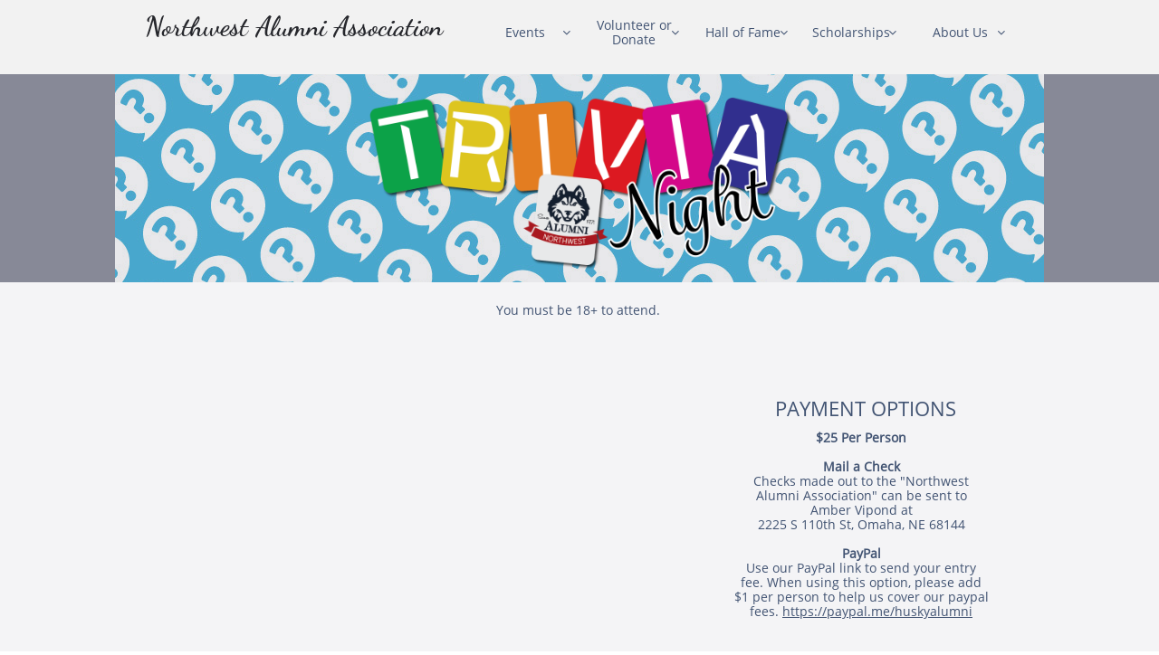

--- FILE ---
content_type: text/html
request_url: https://www.huskyalumni.com/registration
body_size: 10392
content:
<!DOCTYPE html PUBLIC "-//W3C//DTD XHTML 1.0 Transitional//EN" "http://www.w3.org/TR/xhtml1/DTD/xhtml1-transitional.dtd">
<html xmlns="http://www.w3.org/1999/xhtml">
<head>
<title>Trivia Night Registration</title>
<meta http-equiv="Content-Type" content="text/html; charset=utf-8"/>
<meta http-equiv="X-UA-Compatible" content="IE=edge">
<meta name="SKYPE_TOOLBAR" content="SKYPE_TOOLBAR_PARSER_COMPATIBLE"/>
<meta name="HandheldFriendly" content="True" />
<meta name="MobileOptimized" content="1024" />
<meta name="viewport" content="width=1024" /> 
<link rel="shortcut icon" href="https://storage.googleapis.com/wzukusers/user-24443328/images/fav-582d41a0a287f0LIP53C/favicon.ico?v=fav-582d41a0a287f0LIP53C" type="image/x-icon" />
<link rel="icon" type="image/png" href="https://storage.googleapis.com/wzukusers/user-24443328/images/fav-582d41a0a287f0LIP53C/favicon-16x16.png?v=fav-582d41a0a287f0LIP53C" sizes="16x16">
<link rel="icon" type="image/png" href="https://storage.googleapis.com/wzukusers/user-24443328/images/fav-582d41a0a287f0LIP53C/favicon-32x32.png?v=fav-582d41a0a287f0LIP53C" sizes="32x32">
<link rel="icon" type="image/png" href="https://storage.googleapis.com/wzukusers/user-24443328/images/fav-582d41a0a287f0LIP53C/favicon-96x96.png?v=fav-582d41a0a287f0LIP53C" sizes="96x96">
<link rel="icon" type="image/png" href="https://storage.googleapis.com/wzukusers/user-24443328/images/fav-582d41a0a287f0LIP53C/favicon-160x160.png?v=fav-582d41a0a287f0LIP53C" sizes="160x160">
<link rel="icon" type="image/png" href="https://storage.googleapis.com/wzukusers/user-24443328/images/fav-582d41a0a287f0LIP53C/favicon-196x196.png?v=fav-582d41a0a287f0LIP53C" sizes="196x196">
<link rel="apple-touch-icon" href="https://storage.googleapis.com/wzukusers/user-24443328/images/fav-582d41a0a287f0LIP53C/apple-touch-icon.png?v=fav-582d41a0a287f0LIP53C" />
<link rel="apple-touch-icon" sizes="57x57" href="https://storage.googleapis.com/wzukusers/user-24443328/images/fav-582d41a0a287f0LIP53C/apple-touch-icon-57x57.png?v=fav-582d41a0a287f0LIP53C">
<link rel="apple-touch-icon" sizes="60x60" href="https://storage.googleapis.com/wzukusers/user-24443328/images/fav-582d41a0a287f0LIP53C/apple-touch-icon-60x60.png?v=fav-582d41a0a287f0LIP53C">
<link rel="apple-touch-icon" sizes="72x72" href="https://storage.googleapis.com/wzukusers/user-24443328/images/fav-582d41a0a287f0LIP53C/apple-touch-icon-72x72.png?v=fav-582d41a0a287f0LIP53C">
<link rel="apple-touch-icon" sizes="114x114" href="https://storage.googleapis.com/wzukusers/user-24443328/images/fav-582d41a0a287f0LIP53C/apple-touch-icon-114x114.png?v=fav-582d41a0a287f0LIP53C">
<link rel="apple-touch-icon" sizes="120x120" href="https://storage.googleapis.com/wzukusers/user-24443328/images/fav-582d41a0a287f0LIP53C/apple-touch-icon-120x120.png?v=fav-582d41a0a287f0LIP53C">
<link rel="apple-touch-icon" sizes="152x152" href="https://storage.googleapis.com/wzukusers/user-24443328/images/fav-582d41a0a287f0LIP53C/apple-touch-icon-152x152.png?v=fav-582d41a0a287f0LIP53C">
<meta name="msapplication-square70x70logo" content="https://storage.googleapis.com/wzukusers/user-24443328/images/fav-582d41a0a287f0LIP53C/mstile-70x70.png?v=fav-582d41a0a287f0LIP53C" />
<meta name="msapplication-square144x144logo" content="https://storage.googleapis.com/wzukusers/user-24443328/images/fav-582d41a0a287f0LIP53C/mstile-144x144.png?v=fav-582d41a0a287f0LIP53C" />
<meta name="msapplication-square150x150logo" content="https://storage.googleapis.com/wzukusers/user-24443328/images/fav-582d41a0a287f0LIP53C/mstile-150x150.png?v=fav-582d41a0a287f0LIP53C" />
<meta name="msapplication-wide310x150logo" content="https://storage.googleapis.com/wzukusers/user-24443328/images/fav-582d41a0a287f0LIP53C/mstile-310x150.png?v=fav-582d41a0a287f0LIP53C" />
<meta name="msapplication-square310x310logo" content="https://storage.googleapis.com/wzukusers/user-24443328/images/fav-582d41a0a287f0LIP53C/mstile-310x310.png?v=fav-582d41a0a287f0LIP53C" />


<meta name="twitter:card" content="summary"/>
<meta property="og:image" content="https://storage.googleapis.com/wzsitethumbnails/site-43678416/800x500.jpg"/>
<meta property="og:image:width" content="800"/>
<meta property="og:image:height" content="500"/>

<script async="" src="https://www.googletagmanager.com/gtag/js?id=UA-87587610-1"></script>
<script type="text/javascript">
window.dataLayer=window.dataLayer||[];function gtag(){window.dataLayer.push(arguments);}
gtag('js',new Date());gtag('config', 'UA-87587610-1')
</script>

<script type="text/javascript">
var _fc;window.getInsights=function(a,b){_fc||(_fc=a,a=null),window.AMInsights?(_fc&&(_fc(window.AMInsights),_fc=null),a&&a(window.AMInsights)):(b=b||25,setTimeout(function(){window.getInsights(a,2*b)},b))};
</script>
<script type="text/javascript" src="https://assets.mywebsitebuilder.com/assets/t.js?brand=Sitey&v=g-202507311507277730" async></script>
<script type="text/javascript">
window.getInsights(function(insights){insights.init('6a021a55-07c5-470d-bb23-8b3e2537e374');});
</script>

<link rel='stylesheet' type='text/css' href='https://components.mywebsitebuilder.com/g-202507311507277730/viewer-sitey/viewer.css'/>

<script type='text/javascript'>
var PageData = {"baseAddress":"www.huskyalumni.com","ServicesBasePath":"","isTablet":false,"siteSettings":{"analyticsTrackingId":"\"UA-87587610-1\"","behanceSocialLinkId":"{\"type\":\"behance\",\"title\":\"Behance\",\"url\":\"\"}","doneFirstPublish":"true","dribbbleSocialLinkId":"{\"type\":\"dribbble\",\"title\":\"Dribbble\",\"url\":\"\"}","enableColumnsGrid":"true","etsySocialLinkId":"{\"type\":\"etsy\",\"title\":\"Etsy\",\"url\":\"\"}","facebookSocialLinkId":"{\"type\":\"facebook\",\"title\":\"Facebook\",\"url\":\"https://facebook.com/huskyalumni\"}","flickrSocialLinkId":"{\"type\":\"flickr\",\"title\":\"Flickr\",\"url\":\"\"}","googlePlusSocialLinkId":"{\"type\":\"googlePlus\",\"title\":\"Google+\",\"url\":\"http://plus.google.com/+Sitey\"}","instagramSocialLinkId":"{\"type\":\"instagram\",\"title\":\"Instagram\",\"url\":\"http://www.instagram.com/huskyalumni\"}","isFirstMobileUse":"true","linkedinSocialLinkId":"{\"type\":\"linkedin\",\"title\":\"LinkedIn\",\"url\":\"\"}","paypalAccountId":"\"nwhuskyalumni@gmail.com\"","PayPalcurrency":"\"USD\"","picasaSocialLinkId":"{\"type\":\"picasa\",\"title\":\"Picasa\",\"url\":\"http://www.picasa.com\"}","pinterestSocialLinkId":"{\"type\":\"pinterest\",\"title\":\"Pinterest\",\"url\":\"\"}","redditSocialLinkId":"{\"type\":\"reddit\",\"title\":\"Reddit\",\"url\":\"\"}","renrenSocialLinkId":"{\"type\":\"renren\",\"title\":\"Renren\",\"url\":\"http://www.renren.com\"}","showAlwaysColumnsGrid":"false","SnapTolerance":"4","soundCloudSocialLinkId":"{\"type\":\"soundCloud\",\"title\":\"SoundCloud\",\"url\":\"\"}","tripAdvisorSocialLinkId":"{\"type\":\"tripAdvisor\",\"title\":\"Trip Advisor\",\"url\":\"\"}","tumblrSocialLinkId":"{\"type\":\"tumblr\",\"title\":\"Tumblr\",\"url\":\"\"}","twitterSocialLinkId":"{\"type\":\"twitter\",\"title\":\"Twitter\",\"url\":\"https://twitter.com/huskyalumni\"}","vimeoSocialLinkId":"{\"type\":\"vimeo\",\"title\":\"Vimeo\",\"url\":\"http://www.vimeo.com\"}","vkSocialLinkId":"{\"type\":\"vk\",\"title\":\"VK\",\"url\":\"\"}","weiboSocialLinkId":"{\"type\":\"weibo\",\"title\":\"Weibo\",\"url\":\"http://www.weibo.com\"}","youtubeSocialLinkId":"{\"type\":\"youtube\",\"title\":\"Youtube\",\"url\":\"https://www.youtube.com/channel/UCPzXeHKDo6x5cE7xSr0mbSQ\"}"},"defaultAjaxPageID":"id1517885933030","PageNotFound":false};
var Global = {"FacebookAppID":null,"IsMobileView":false,"IsTabletView":false,"IsMobileClient":false,"CloudflareOptions":6,"SiteID":43678416};
var SiteInformation = {"groupId":43678416,"isPublished":false,"limitations":{"video":{"limitation":{"isLimited":true},"dialog":{"isDiscount":false}},"pages":{"limitation":{"isLimited":true},"dialog":{"isDiscount":false}},"ecommerce":{"limitation":{"isLimited":true},"dialog":{"isDiscount":false}},"publish":{"limitation":{"isLimited":true},"dialog":{"isDiscount":false}},"stats":{"limitation":{"isLimited":false},"dialog":{"isDiscount":false}},"storage":{"limitation":{"isLimited":true},"dialog":{"isDiscount":false}},"file":{"limitation":{"isLimited":true},"dialog":{"isDiscount":false}},"premium":{"limitation":{"isLimited":false},"dialog":{"isDiscount":false}},"mobile":{"limitation":{"isLimited":true},"dialog":{"isDiscount":false}},"newSites":{"limitation":{"isLimited":true},"dialog":{"isDiscount":false}},"favicon":{"limitation":{"isLimited":true},"dialog":{"isDiscount":false}},"embedded":{"limitation":{"isLimited":true},"dialog":{"isDiscount":false}},"bannerFeature":{"limitation":{"isLimited":false},"dialog":{"isDiscount":false},"iframeUrl":"https://components.mywebsitebuilder.com/sitey/freebanner.html","iframeHeight":"66px"},"history":{"limitation":{"isLimited":true},"dialog":{"isDiscount":false}},"posts":{"limitation":{"isLimited":true},"dialog":{"isDiscount":false}},"hdvideo":{"limitation":{"isLimited":true},"dialog":{"isDiscount":false}},"totalPages":{"limitation":{"isLimited":true},"dialog":{"isDiscount":false}},"advancedStats":{"limitation":{"isLimited":false},"dialog":{"isDiscount":false}},"form":{"limitation":{"isLimited":true},"dialog":{"isDiscount":false}}},"isPremium":true,"isSaved":false,"siteType":0,"isTemplate":false,"baseVersion":"80757717","isFirstSiteVersion":false,"hasSites":false,"storeInformation":{},"appMarketInformation":{}};
var Settings = {"UserStorageUrlsMap":{"2":"https://wzukusers.blob.core.windows.net/user-{0}/","6":"https://storage.googleapis.com/wzukusers/user-{0}/","61":"https://storage.googleapis.com/wzukusers/user-{0}/","100":"https://storage.googleapis.com/te-hosted-sites/user-{0}/","105":"https://storage.googleapis.com/te-sitey-sites/user-{0}/","103":"https://storage.googleapis.com/te-websitebuilder-sites/user-{0}/","102":"https://storage.googleapis.com/te-sitelio-sites/user-{0}/","106":"https://storage.googleapis.com/te-sitebuilder-sites/user-{0}/"},"WebzaiStorageUrlsMap":{"2":"https://wzuk.blob.core.windows.net/assets/","6":"https://storage.googleapis.com/wzuk/assets/","61":"https://storage.googleapis.com/wzuk/assets/"},"InsightsTrackerUrl":"https://assets.mywebsitebuilder.com/assets","GoogleMapsApiKey":"AIzaSyCm4hGfgP5eOfbA7K-hhpf3cQXmM8SLncs","RecaptchaSiteKey":"6LfozEMUAAAAAHt4cvqgPEvn5ROeuNJXky70R1fy","StaticContentUrl":"https://webzaidev.blob.core.windows.net/","ServiceAddress":"https://editor.sitey.com/","ApplicationRoot":"https://components.mywebsitebuilder.com/g-202507311507277730","Brand":5,"ApplicationDomain":"sitey.com","YoutubeApiKey":"","InstagramClientId":"483843269120637","AppsIframeRoot":"https://components.mywebsitebuilder.com","AppVersion":"g-202507311507277730","DevelopmentMode":"","ServiceEndpoints":{"Store":{"EmbedApi":"https://embed.sitey.com/dist/src/","PublicApi":"https://store-api.sitey.com/v1/"},"Storage":null},"ImageProxy":"https://images.builderservices.io/s/?","DataProxy":"https://data.mywebsitebuilder.com","IsApiPartner":false,"BrandName":"Sitey","RaygunSettings":null,"FreeBannerUrl":"https://components.mywebsitebuilder.com/sitey/freebanner.html"};

</script>
<script src='https://components.mywebsitebuilder.com/g-202507311507277730/viewer/viewer.js' type='text/javascript'></script>

<script src='https://storage.googleapis.com/te-sitey-sites/user-24443328/sites/43678416/57eb207389d9dme4UWqa/195c958faccc44789f41d40ceb0936ea.js?1758856664' type='text/javascript'></script>
<script src='https://storage.googleapis.com/te-sitey-sites/user-24443328/sites/43678416/57eb207389d9dme4UWqa/5c3e351d61d64cffaed0152a5fd73807.js?1758856664' type='text/javascript'></script>
<script src='https://storage.googleapis.com/te-sitey-sites/user-24443328/sites/43678416/57eb207389d9dme4UWqa/bde7b74d13c242f68e1693942aee68e8.js?1758856664' type='text/javascript'></script>
<script type='text/javascript'>
var SiteFilesMap = {"page-1403784258535":"https://storage.googleapis.com/te-sitey-sites/user-24443328/sites/43678416/57eb207389d9dme4UWqa/288ccee8ba024924a48e033e1d6f5237.js","page-1406514095961":"https://storage.googleapis.com/te-sitey-sites/user-24443328/sites/43678416/57eb207389d9dme4UWqa/4285c7717b254e1ab7bf41fcfc0a9062.js","page-id1475028076869":"https://storage.googleapis.com/te-sitey-sites/user-24443328/sites/43678416/57eb207389d9dme4UWqa/399a2f5f3c5c4723964782386e70209c.js","page-id1475028214018":"https://storage.googleapis.com/te-sitey-sites/user-24443328/sites/43678416/57eb207389d9dme4UWqa/b118a7d98d2144e68030db6306f9d88f.js","page-id1475030468894":"https://storage.googleapis.com/te-sitey-sites/user-24443328/sites/43678416/57eb207389d9dme4UWqa/65d4b1fc1f3e4abcb56ada4384ab0ab6.js","page-id1475030493171":"https://storage.googleapis.com/te-sitey-sites/user-24443328/sites/43678416/57eb207389d9dme4UWqa/1ba123b6af3d4da0ac4dd0cdc9f7e41e.js","page-id1475030510303":"https://storage.googleapis.com/te-sitey-sites/user-24443328/sites/43678416/57eb207389d9dme4UWqa/d84003a5a7224ee3a81827c1b00c0606.js","page-id1475030529127":"https://storage.googleapis.com/te-sitey-sites/user-24443328/sites/43678416/57eb207389d9dme4UWqa/22a922d480a14a098f0b512fda028f31.js","page-id1475030539006":"https://storage.googleapis.com/te-sitey-sites/user-24443328/sites/43678416/57eb207389d9dme4UWqa/3df7d1f028834e669312e7093f081df8.js","page-id1475030548817":"https://storage.googleapis.com/te-sitey-sites/user-24443328/sites/43678416/57eb207389d9dme4UWqa/a65cb161d3c847acbeda68862c729a63.js","page-id1475114307193":"https://storage.googleapis.com/te-sitey-sites/user-24443328/sites/43678416/57eb207389d9dme4UWqa/ba59da1da6114635a99e3a8190aca632.js","page-id1475459079967":"https://storage.googleapis.com/te-sitey-sites/user-24443328/sites/43678416/57eb207389d9dme4UWqa/5adc98d612054b47b94f03e6a2fe1b24.js","page-id1479586179144":"https://storage.googleapis.com/te-sitey-sites/user-24443328/sites/43678416/57eb207389d9dme4UWqa/37cd88b4b599424ab74656357660ece6.js","page-id1484108525442":"https://storage.googleapis.com/te-sitey-sites/user-24443328/sites/43678416/57eb207389d9dme4UWqa/109de8a3b996476baedd9d16456b42d2.js","page-id1484198603462":"https://storage.googleapis.com/te-sitey-sites/user-24443328/sites/43678416/57eb207389d9dme4UWqa/0e1df620062d44af9ae5e629e07c348d.js","page-id1489720999187":"https://storage.googleapis.com/te-sitey-sites/user-24443328/sites/43678416/57eb207389d9dme4UWqa/1a7012bf85b24b188fbb3b596c714c2b.js","page-id1498419187611":"https://storage.googleapis.com/te-sitey-sites/user-24443328/sites/43678416/57eb207389d9dme4UWqa/8a9e98d58e9846729a4b96974134a7e5.js","page-id1506571532090":"https://storage.googleapis.com/te-sitey-sites/user-24443328/sites/43678416/57eb207389d9dme4UWqa/ik7Kk3MidXxrQM0duijl.js","page-id1506575069148":"https://storage.googleapis.com/te-sitey-sites/user-24443328/sites/43678416/57eb207389d9dme4UWqa/QpNfqGhJfDn7glHXwilF.js","page-id1517885933030":"https://storage.googleapis.com/te-sitey-sites/user-24443328/sites/43678416/57eb207389d9dme4UWqa/5c3e351d61d64cffaed0152a5fd73807.js","page-id1524795296885":"https://storage.googleapis.com/te-sitey-sites/user-24443328/sites/43678416/57eb207389d9dme4UWqa/6e3003965a714a42aa5f5856a6d2f3d4.js","page-id1524803578727":"https://storage.googleapis.com/te-sitey-sites/user-24443328/sites/43678416/57eb207389d9dme4UWqa/99b85e3c0bc948b2be9f999fb0c20a62.js","page-id1559355992229":"https://storage.googleapis.com/te-sitey-sites/user-24443328/sites/43678416/57eb207389d9dme4UWqa/fbad3e89365b4b51a63a5f5678bfacdb.js","page-id1578462838470":"https://storage.googleapis.com/te-sitey-sites/user-24443328/sites/43678416/57eb207389d9dme4UWqa/9824a0de6ac343979b3473d36316dae0.js","page-id1616563365319":"https://storage.googleapis.com/te-sitey-sites/user-24443328/sites/43678416/57eb207389d9dme4UWqa/dcce294b92464310a59d526d42c2b739.js","page-id1624762291358":"https://storage.googleapis.com/te-sitey-sites/user-24443328/sites/43678416/57eb207389d9dme4UWqa/9ed689eb68d343b5bff774b3726c5aca.js","page-id1647402705381":"https://storage.googleapis.com/te-sitey-sites/user-24443328/sites/43678416/57eb207389d9dme4UWqa/59b086461fc84f0bbdc8c185593f47f7.js","page-id1712717713150":"https://storage.googleapis.com/te-sitey-sites/user-24443328/sites/43678416/57eb207389d9dme4UWqa/d0277c2a9a5448788abae7ddd347d6ab.js","page-id1716222918075":"https://storage.googleapis.com/te-sitey-sites/user-24443328/sites/43678416/57eb207389d9dme4UWqa/e417425f4c5b47f6a83c1848a39e575c.js","page-id1524805434834":"https://storage.googleapis.com/te-sitey-sites/user-24443328/sites/43678416/57eb207389d9dme4UWqa/32aa33a5f617465aa3c000cb2f09ea45.js","master-1343569893636":"https://storage.googleapis.com/te-sitey-sites/user-24443328/sites/43678416/57eb207389d9dme4UWqa/bde7b74d13c242f68e1693942aee68e8.js","site-structure":"https://storage.googleapis.com/te-sitey-sites/user-24443328/sites/43678416/57eb207389d9dme4UWqa/195c958faccc44789f41d40ceb0936ea.js"};
</script>


<style type="text/css"> #mobile-loading-screen, #desktop-loading-screen{position:absolute;left:0;top:0;right:0;bottom:0;z-index:100000000;background:white url('[data-uri]') center center no-repeat;} body.state-loading-mobile-viewer, body.state-loading-mobile-viewer .page-element, body.state-loading-mobile-viewer #body-element, body.state-loading-desktop-viewer, body.state-loading-desktop-viewer .page-element, body.state-loading-desktop-viewer #body-element{height:100%;width:100%;overflow-y:hidden !important;} </style>
<script type="text/javascript">
var DynamicPageContent = null;
var DBSiteMetaData = { "pagesStructureInformation":{"pagesData":{"1403784258535":{"metaTags":"","headerCode":"","footerCode":"","tags":[],"id":"1403784258535","pageID":null,"pid":null,"title":"Home","name":null,"pageTitle":"Northwest High Alumni Association","description":"The Northwest High Alumni Association connects Alumni with Northwest High School, and with each other to promote the mission of the school. We hope you'll find a way to join in!","keyWords":"Husky Alumni, Omaha Northwest High School, Northwest Alumni Association, Graduated from Northwest, Omaha High Schools, Omaha Nebraska","index":1,"isHomePage":true,"shareStyle":true,"useNameASTitle":true,"supportsMobileStates":true,"urlAlias":"","useNameASUrl":false,"useDefaultTitle":false,"masterPageListName":"","masterPageType":"","isSearchEngineDisabled":false,"menu":{"isDesktopDisabled":true,"isMobileDisabled":false}},"1406514095961":{"metaTags":"","headerCode":"","footerCode":"","tags":[],"id":"1406514095961","pageID":null,"pid":null,"title":"About Us","name":null,"pageTitle":"About Us | Northwest High Alumni Association ","description":"Find out about the purpose of the Northwest Alumni Association, executive committee members and how to contact us.","keyWords":"Mission Statement, About Us, About Northwest Alumni Association, Alumni President, Alumni Secretary, Alumni Vice-President, Alumni Treasurer","index":29,"isHomePage":false,"shareStyle":true,"useNameASTitle":true,"supportsMobileStates":true,"urlAlias":"about-us","useNameASUrl":true,"useDefaultTitle":false,"masterPageListName":"","masterPageType":"","isSearchEngineDisabled":false,"menu":{"isDesktopDisabled":false}},"id1475028076869":{"metaTags":"","headerCode":"","footerCode":"","tags":[],"id":"id1475028076869","pageID":null,"pid":null,"title":"Events","name":null,"pageTitle":"Events | Northwest High Alumni Association ","description":"Check back often for information about upcoming class reunions, events sponsored by the Northwest Alumni Association or the school.","keyWords":"Omaha Northwest Events, Northwest Class Reunion, Northwest Alumni Reunion, Omaha Northwest High School Reunion","index":2,"isHomePage":false,"shareStyle":true,"useNameASTitle":false,"supportsMobileStates":true,"urlAlias":"events","useNameASUrl":true,"useDefaultTitle":false,"masterPageListName":"","masterPageType":"","isSearchEngineDisabled":false},"id1475028214018":{"metaTags":"","headerCode":"","footerCode":"","tags":[],"id":"id1475028214018","pageID":null,"pid":null,"title":"Hall of Fame","name":null,"pageTitle":"Hall of Fame | Northwest High Alumni Association ","description":"Hall of Fame recognizes the accomplishments of graduates, faculty, staff, and supporters of Northwest.","keyWords":"Hall of Fame, Submit a Nomination, Requirements for Hall of Fame","index":13,"isHomePage":false,"shareStyle":true,"useNameASTitle":false,"supportsMobileStates":true,"urlAlias":"hall-of-fame","useNameASUrl":true,"useDefaultTitle":false,"masterPageListName":"","masterPageType":"","isSearchEngineDisabled":false,"menu":{"isDesktopDisabled":false,"isMobileDisabled":false}},"id1475030468894":{"metaTags":"","headerCode":"","footerCode":"","tags":[],"id":"id1475030468894","pageID":null,"pid":null,"title":"2004","name":null,"pageTitle":"Hall of Fame Members - 2004 | Northwest High Alumni Association ","description":"","keyWords":"","index":17,"isHomePage":false,"shareStyle":true,"useNameASTitle":false,"supportsMobileStates":true,"urlAlias":"hall-of-fame-2004","useNameASUrl":false,"useDefaultTitle":false,"masterPageListName":"","masterPageType":"","isSearchEngineDisabled":false,"menu":{"isDesktopDisabled":false,"isMobileDisabled":false}},"id1475030493171":{"metaTags":"","headerCode":"","footerCode":"","tags":[],"id":"id1475030493171","pageID":null,"pid":null,"title":"2006","name":null,"pageTitle":"Hall of Fame Members - 2006 | Northwest High Alumni Association ","description":"","keyWords":"","index":18,"isHomePage":false,"shareStyle":true,"useNameASTitle":false,"supportsMobileStates":true,"urlAlias":"hall-of-fame-2006","useNameASUrl":false,"useDefaultTitle":false,"masterPageListName":"","masterPageType":"","isSearchEngineDisabled":false,"menu":{"isDesktopDisabled":false,"isMobileDisabled":false}},"id1475030510303":{"metaTags":"","headerCode":"","footerCode":"","tags":[],"id":"id1475030510303","pageID":null,"pid":null,"title":"2008","name":null,"pageTitle":"Hall of Fame Members - 2008 | Northwest High Alumni Association ","description":"","keyWords":"","index":19,"isHomePage":false,"shareStyle":true,"useNameASTitle":false,"supportsMobileStates":true,"urlAlias":"hall-of-fame-2008","useNameASUrl":false,"useDefaultTitle":false,"masterPageListName":"","masterPageType":"","isSearchEngineDisabled":false,"menu":{"isDesktopDisabled":false,"isMobileDisabled":false}},"id1475030529127":{"metaTags":"","headerCode":"","footerCode":"","tags":[],"id":"id1475030529127","pageID":null,"pid":null,"title":"2010","name":null,"pageTitle":"Hall of Fame Members - 2010 | Northwest High Alumni Association ","description":"","keyWords":"","index":20,"isHomePage":false,"shareStyle":true,"useNameASTitle":false,"supportsMobileStates":true,"urlAlias":"hall-of-fame-2010","useNameASUrl":false,"useDefaultTitle":false,"masterPageListName":"","masterPageType":"","isSearchEngineDisabled":false,"menu":{"isDesktopDisabled":false,"isMobileDisabled":false}},"id1475030539006":{"metaTags":"","headerCode":"","footerCode":"","tags":[],"id":"id1475030539006","pageID":null,"pid":null,"title":"2012","name":null,"pageTitle":"Hall of Fame Members - 2012 | Northwest High Alumni Association ","description":"","keyWords":"","index":21,"isHomePage":false,"shareStyle":true,"useNameASTitle":false,"supportsMobileStates":true,"urlAlias":"hall-of-fame-2012","useNameASUrl":false,"useDefaultTitle":false,"masterPageListName":"","masterPageType":"","isSearchEngineDisabled":false,"menu":{"isDesktopDisabled":false,"isMobileDisabled":false}},"id1475030548817":{"metaTags":"","headerCode":"","footerCode":"","tags":[],"id":"id1475030548817","pageID":null,"pid":null,"title":"2014","name":null,"pageTitle":"Hall of Fame Members - 2014 | Northwest High Alumni Association ","description":"","keyWords":"","index":22,"isHomePage":false,"shareStyle":true,"useNameASTitle":false,"supportsMobileStates":true,"urlAlias":"hall-of-fame-2014","useNameASUrl":false,"useDefaultTitle":false,"masterPageListName":"","masterPageType":"","isSearchEngineDisabled":false,"menu":{"isDesktopDisabled":false,"isMobileDisabled":false}},"id1475114307193":{"metaTags":"","headerCode":"","footerCode":"","tags":[],"id":"id1475114307193","pageID":null,"pid":null,"title":"2016","name":null,"pageTitle":"Hall of Fame Members - 2016 | Northwest High Alumni Association ","description":"","keyWords":"","index":23,"isHomePage":false,"shareStyle":true,"useNameASTitle":false,"supportsMobileStates":true,"urlAlias":"hall-of-fame-2016","useNameASUrl":false,"useDefaultTitle":false,"masterPageListName":"","masterPageType":"","isSearchEngineDisabled":false,"menu":{"isDesktopDisabled":false,"isMobileDisabled":false}},"id1475459079967":{"metaTags":"","headerCode":"","footerCode":"","tags":[],"id":"id1475459079967","pageID":null,"pid":null,"title":"Volunteer or\nDonate","name":null,"pageTitle":"Volunteer - Donate | Northwest High Alumni Association ","description":"We're always looking for new volunteers to join the Alumni Association. We also accept donations that assist us in providing scholarships to current graduating students and help us make improvements to the school that will benefit alumni and future students.","keyWords":"","index":10,"isHomePage":false,"shareStyle":true,"useNameASTitle":false,"supportsMobileStates":true,"urlAlias":"volunteer-or-donate","useNameASUrl":true,"useDefaultTitle":false,"masterPageListName":"","masterPageType":"","isSearchEngineDisabled":false},"id1479586179144":{"metaTags":"","headerCode":"","footerCode":"","tags":[],"id":"id1479586179144","pageID":null,"pid":null,"title":"1990's","name":null,"pageTitle":"Hall of Fame Members - 1990's  | Northwest High Alumni Association ","description":"","keyWords":"","index":16,"isHomePage":false,"shareStyle":true,"useNameASTitle":false,"supportsMobileStates":true,"urlAlias":"hall-of-fame-1990","useNameASUrl":false,"useDefaultTitle":false,"masterPageListName":"","masterPageType":"","isSearchEngineDisabled":false,"menu":{"isDesktopDisabled":false,"isMobileDisabled":false}},"id1484108525442":{"metaTags":"","headerCode":"","footerCode":"","tags":[],"id":"id1484108525442","pageID":null,"pid":null,"title":"Trivia Night","name":null,"pageTitle":"Trivia Night | Northwest High Alumni Association ","description":"The Alumni Association has held a Trivia Night Fundraiser for several years to bring together alumni, teachers, retired staff, friends and more as a way to raise money benefitting Northwest High School","keyWords":"Omaha Northwest Trivia Night, Alumni Trivia Night, Omaha Trivia Night","index":7,"isHomePage":false,"shareStyle":true,"useNameASTitle":false,"supportsMobileStates":true,"urlAlias":"trivia","useNameASUrl":false,"useDefaultTitle":false,"masterPageListName":"","masterPageType":"","isSearchEngineDisabled":false,"menu":{"isDesktopDisabled":false,"isMobileDisabled":false}},"id1484198603462":{"metaTags":"","headerCode":"","footerCode":"","tags":[],"id":"id1484198603462","pageID":null,"pid":null,"title":"Golf Tournament","name":null,"pageTitle":"Golf Tournament | Northwest High Alumni Association ","description":"Each year the Alumni Association holds a Golf Tournament as our key fundraiser and way to bring together Alumni. The event continues to grow each year.","keyWords":"Golf Tournament, Northwest Golf Tournament, Golf Fundraiser, Alumni Golf Tournament","index":9,"isHomePage":false,"shareStyle":true,"useNameASTitle":false,"supportsMobileStates":true,"urlAlias":"golf-tournament","useNameASUrl":true,"useDefaultTitle":false,"masterPageListName":"","masterPageType":"","isSearchEngineDisabled":false,"menu":{"isDesktopDisabled":false,"isMobileDisabled":false}},"id1489720999187":{"metaTags":"","headerCode":"","footerCode":"","tags":[],"id":"id1489720999187","pageID":null,"pid":null,"title":"Sponsors","name":null,"pageTitle":"Sponsors | Northwest High Alumni Association","description":"The Northwest Alumni Association is lucky to have so many sponsors that make our events possible throughout the year.","keyWords":"sponsors, donations, companies, contributors, supporters","index":12,"isHomePage":false,"shareStyle":true,"useNameASTitle":false,"supportsMobileStates":true,"urlAlias":"sponsors","useNameASUrl":true,"useDefaultTitle":false,"masterPageListName":"","masterPageType":"","isSearchEngineDisabled":false},"id1498419187611":{"metaTags":"","headerCode":"","footerCode":"","tags":[],"id":"id1498419187611","pageID":null,"pid":null,"title":"Update Information","name":null,"pageTitle":"Update Information | Northwest High Alumni Association ","description":"Sign up for our Alumni Newsletter and make sure we have your up-to-date contact information. We'll keep you informed about upcoming reunions, what's going on at the school and how you can help.","keyWords":"Sign Up, Update Contact Information","index":30,"isHomePage":false,"shareStyle":true,"useNameASTitle":false,"supportsMobileStates":true,"urlAlias":"update-information","useNameASUrl":true,"useDefaultTitle":false,"masterPageListName":"","masterPageType":"","isSearchEngineDisabled":false},"id1506571532090":{"metaTags":"","headerCode":"","footerCode":"","tags":[],"id":"id1506571532090","pageID":null,"pid":null,"title":"Alumni Band","name":null,"pageTitle":"","description":"","keyWords":"","index":6,"isHomePage":false,"shareStyle":true,"useNameASTitle":false,"supportsMobileStates":true,"urlAlias":"alumni-band","useNameASUrl":true,"useDefaultTitle":false,"masterPageListName":"","masterPageType":"","isSearchEngineDisabled":false,"menu":{"isDesktopDisabled":true,"isMobileDisabled":true}},"id1506575069148":{"metaTags":"","headerCode":"","footerCode":"","tags":[],"id":"id1506575069148","pageID":null,"pid":null,"title":"Homecoming","name":null,"pageTitle":"","description":"","keyWords":"","index":5,"isHomePage":false,"shareStyle":true,"useNameASTitle":false,"supportsMobileStates":true,"urlAlias":"homecoming","useNameASUrl":true,"useDefaultTitle":false,"masterPageListName":"","masterPageType":"","isSearchEngineDisabled":false,"menu":{"isDesktopDisabled":true,"isMobileDisabled":true}},"id1517885933030":{"metaTags":"","headerCode":"","footerCode":"","tags":[],"id":"id1517885933030","pageID":null,"pid":null,"title":"Registration","name":null,"pageTitle":"Trivia Night Registration","description":"","keyWords":"","index":8,"isHomePage":false,"shareStyle":true,"useNameASTitle":false,"supportsMobileStates":true,"urlAlias":"registration","useNameASUrl":true,"useDefaultTitle":false,"masterPageListName":"","masterPageType":"","isSearchEngineDisabled":false,"menu":{"isDesktopDisabled":true,"isMobileDisabled":true}},"id1524795296885":{"metaTags":"","headerCode":"","footerCode":"","tags":[],"id":"id1524795296885","pageID":null,"pid":null,"title":"Nominate","name":null,"pageTitle":"Hall of Fame Nomination Form | Northwest High Alumni Association ","description":"","keyWords":"","index":15,"isHomePage":false,"shareStyle":true,"useNameASTitle":false,"supportsMobileStates":true,"urlAlias":"nominate","useNameASUrl":true,"useDefaultTitle":false,"masterPageListName":"","masterPageType":"","isSearchEngineDisabled":false,"menu":{"isDesktopDisabled":false,"isMobileDisabled":false}},"id1524803578727":{"metaTags":"","headerCode":"","footerCode":"","tags":[],"id":"id1524803578727","pageID":null,"pid":null,"title":"About","name":null,"pageTitle":"About | Northwest High Alumni Association ","description":"","keyWords":"","index":14,"isHomePage":false,"shareStyle":true,"useNameASTitle":false,"supportsMobileStates":true,"urlAlias":"about","useNameASUrl":true,"useDefaultTitle":false,"masterPageListName":"","masterPageType":"","isSearchEngineDisabled":false},"id1524805434834":{"metaTags":"","headerCode":"","footerCode":"","tags":[],"id":"id1524805434834","pageID":null,"pid":null,"title":"Reunions","name":null,"pageTitle":"Reunions | Northwest High Alumni Association ","description":"","keyWords":"Reunions, Omaha, Northwest High School, NHS","index":4,"isHomePage":false,"shareStyle":true,"useNameASTitle":false,"supportsMobileStates":true,"urlAlias":"reunions","useNameASUrl":true,"useDefaultTitle":false,"masterPageListName":"","masterPageType":"","isSearchEngineDisabled":false},"id1559355992229":{"metaTags":"","headerCode":"","footerCode":"","tags":[],"id":"id1559355992229","pageID":null,"pid":null,"title":"2019","name":null,"pageTitle":"","description":"","keyWords":"","index":24,"isHomePage":false,"shareStyle":false,"useNameASTitle":false,"supportsMobileStates":true,"urlAlias":"hall-of-fame-2019","useNameASUrl":false,"useDefaultTitle":false,"masterPageListName":"","masterPageType":"","isSearchEngineDisabled":false},"id1578462838470":{"metaTags":"","headerCode":"","footerCode":"","tags":[],"id":"id1578462838470","pageID":null,"pid":null,"title":"Alumni Scholarship","name":null,"pageTitle":"","description":"","keyWords":"","index":27,"isHomePage":false,"shareStyle":false,"useNameASTitle":false,"supportsMobileStates":true,"urlAlias":"scholarship","useNameASUrl":false,"useDefaultTitle":false,"masterPageListName":"","masterPageType":"","isSearchEngineDisabled":false},"id1616563365319":{"metaTags":"","headerCode":"","footerCode":"","tags":[],"id":"id1616563365319","pageID":null,"pid":null,"title":"50 Year Celebration","name":null,"pageTitle":"50 Year Celebration | Northwest High Alumni Association ","description":"","keyWords":"","index":3,"isHomePage":false,"shareStyle":false,"useNameASTitle":false,"supportsMobileStates":true,"urlAlias":"50-year-celebration","useNameASUrl":true,"useDefaultTitle":false,"masterPageListName":"","masterPageType":"","isSearchEngineDisabled":false,"menu":{"isDesktopDisabled":true,"isMobileDisabled":true}},"id1624762291358":{"metaTags":"","headerCode":"","footerCode":"","tags":[],"id":"id1624762291358","pageID":null,"pid":null,"title":"2021","name":null,"pageTitle":"","description":"","keyWords":"","index":25,"isHomePage":false,"shareStyle":false,"useNameASTitle":false,"supportsMobileStates":true,"urlAlias":"hall-of-fame-2021","useNameASUrl":false,"useDefaultTitle":false,"masterPageListName":"","masterPageType":"","isSearchEngineDisabled":false},"id1647402705381":{"metaTags":"","headerCode":"","footerCode":"","tags":[],"id":"id1647402705381","pageID":null,"pid":null,"title":"Cafeteria Mural Project","name":null,"pageTitle":"","description":"","keyWords":"","index":11,"isHomePage":false,"shareStyle":false,"useNameASTitle":false,"supportsMobileStates":true,"urlAlias":"cafeteria-project","useNameASUrl":false,"useDefaultTitle":false,"masterPageListName":"","masterPageType":"","isSearchEngineDisabled":false,"menu":{"isDesktopDisabled":true,"isMobileDisabled":true}},"id1712717713150":{"metaTags":"","headerCode":"","footerCode":"","tags":[],"id":"id1712717713150","pageID":null,"pid":null,"title":"Frank Hanel Scholarship","name":null,"pageTitle":"","description":"","keyWords":"","index":28,"isHomePage":false,"shareStyle":false,"useNameASTitle":false,"supportsMobileStates":true,"urlAlias":"frank-hanel-scholarship","useNameASUrl":true,"useDefaultTitle":false,"masterPageListName":"","masterPageType":"","isSearchEngineDisabled":false},"id1716222918075":{"metaTags":"","headerCode":"","footerCode":"","tags":[],"id":"id1716222918075","pageID":null,"pid":null,"title":"Scholarships","name":null,"pageTitle":"","description":"","keyWords":"","index":26,"isHomePage":false,"shareStyle":false,"useNameASTitle":false,"supportsMobileStates":true,"urlAlias":"scholarship-opportunities","useNameASUrl":false,"useDefaultTitle":false,"masterPageListName":"","masterPageType":"","isSearchEngineDisabled":false}},"pagesHierarchies": {"1406514095961":["id1498419187611"],"id1475028076869":["id1484108525442","id1484198603462","id1506575069148","id1524805434834","id1616563365319"],"id1475028214018":["id1475030468894","id1475030493171","id1475030510303","id1475030529127","id1475030539006","id1475030548817","id1475114307193","id1479586179144","id1524795296885","id1524803578727","id1559355992229","id1624762291358"],"id1475459079967":["id1489720999187","id1647402705381"],"id1484108525442":["id1517885933030"],"id1506575069148":["id1506571532090"],"id1716222918075":["id1578462838470","id1712717713150"]}},"siteStructureInformation":{"masterPages": {"1343569893636":{"pagesIDs":["1403784258535","1406514095961","id1475028076869","id1475028214018","id1475030468894","id1475030493171","id1475030510303","id1475030529127","id1475030539006","id1475030548817","id1475114307193","id1475459079967","id1479586179144","id1484108525442","id1484198603462","id1489720999187","id1498419187611","id1506571532090","id1506575069148","id1517885933030","id1524795296885","id1524803578727","id1524805434834","id1559355992229","id1578462838470","id1616563365319","id1624762291358","id1647402705381","id1712717713150","id1716222918075"]}},"listsInformation": {}} };
var TemporaryImages = {};
Viewer.initialize();
</script>
</head>
<body class="state-loading-desktop-viewer">
<div id="desktop-loading-screen"></div>

<meta name="google-site-verification" content="bXE2_mDN67nuWVH4YSkxqRNg9PEcirCcaonksiKBAJk" />

<div id="body-element"></div>
<script>
  (function(i,s,o,g,r,a,m){i['GoogleAnalyticsObject']=r;i[r]=i[r]||function(){
  (i[r].q=i[r].q||[]).push(arguments)},i[r].l=1*new Date();a=s.createElement(o),
  m=s.getElementsByTagName(o)[0];a.async=1;a.src=g;m.parentNode.insertBefore(a,m)
  })(window,document,'script','https://www.google-analytics.com/analytics.js','ga');

  ga('create', 'UA-87587610-1', 'auto');
  ga('send', 'pageview');

</script>

</body>
</html>



--- FILE ---
content_type: text/plain
request_url: https://www.google-analytics.com/j/collect?v=1&_v=j102&a=1888238848&t=pageview&_s=1&dl=https%3A%2F%2Fwww.huskyalumni.com%2Fregistration&ul=en-us%40posix&dt=Trivia%20Night%20Registration&sr=1280x720&vp=1280x720&_u=YADAAUABAAAAACAAI~&jid=202690405&gjid=1081121405&cid=1397968858.1769105856&tid=UA-87587610-1&_gid=510225013.1769105856&_r=1&_slc=1&z=1143536228
body_size: -451
content:
2,cG-DN1H2W9TLG